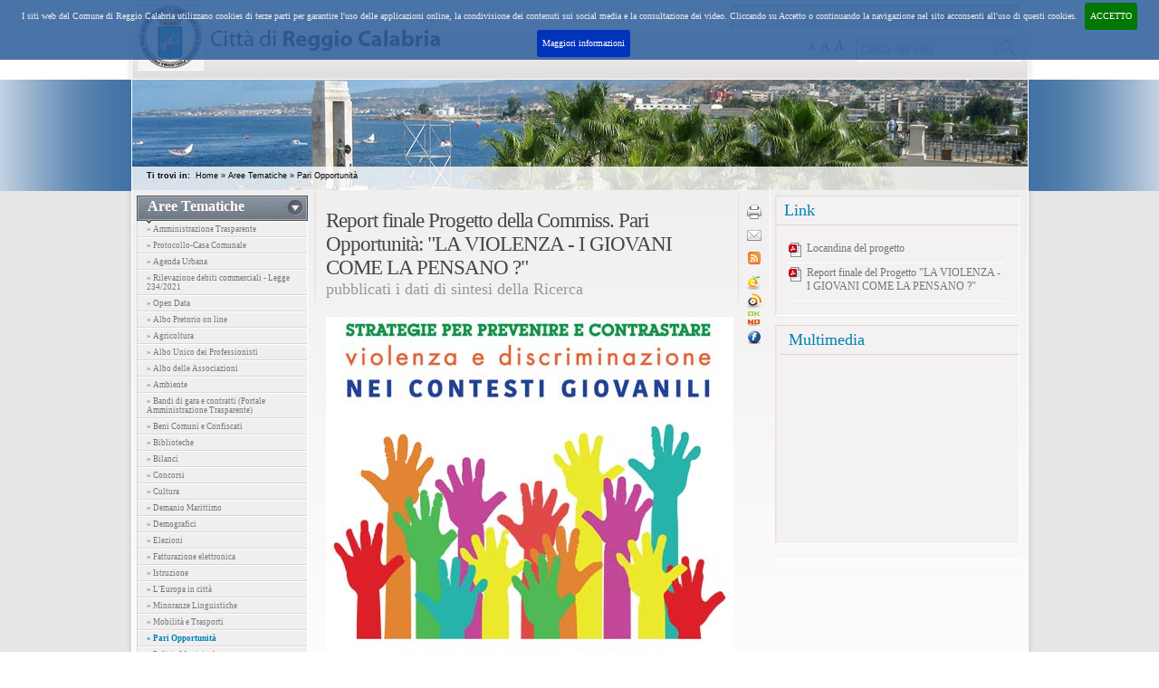

--- FILE ---
content_type: text/html;charset=ISO-8859-1
request_url: https://webold.comune.reggio-calabria.it/on-line/Home/AreeTematiche/PariOpportunita/articolo110817.html
body_size: 10132
content:









































<!DOCTYPE html PUBLIC "-//W3C//DTD XHTML 1.0 Strict//EN" "http://www.w3.org/TR/xhtml1/DTD/xhtml1-strict.dtd">
<html lang="it" xml:lang="it">
<head>
<title>Report finale Progetto della Commiss. Pari Opportunità: "LA VIOLENZA - I GIOVANI COME LA PENSANO ?" -
					Pari Opportunità
					| Città di Reggio Calabria</title>
<meta content="Città di Reggio Calabria - sito ufficiale - Rete Civica, reggio calabria, italian cities, rete civica, comune, italy, calabria, calabresi, reggini" name="description" />
<meta content="INDEX,FOLLOW" name="ROBOTS" />
<meta content="reggio calabria, città, italian cities, sindaco, rete civica, comune, italy, calabria, webcam, news, notizie, reggini, calabresi, wireless, meteo, turismo, eventi in Città, Virtual Tour, Galleria di foto, Cartoline digitali, Teatro Francesco Cilea, Villa Genoese Zerbi, servizi on-line, servizi al cittadino, web tv, rassegna stampa, informazioni in tempo reale, commenta e vota, attori locali, istituzioni, uffici comunali, settori comunale, sms, spot promo, giunta comunale, consiglio comunale, web 2.0, internet, innovazione tecnologica" name="keywords" />
<meta content="Città di Reggio Calabria" name="Author" />
<link href="/contents-multi/instance1/javascript/jquery.cookiebar.css" type="text/css" rel="stylesheet" />
<script type="text/javascript" src="/contents-multi/instance1/javascript/jquery-1.10.1.min.js">..</script>
<script type="text/javascript" src="/contents-multi/instance1/javascript/jquery.cookiebar.js">..</script>
<script type="text/javascript">
					$(document).ready(function(){
					$.cookieBar({
					message: "I siti web del Comune di Reggio Calabria utilizzano cookies di terze parti per garantire l'uso delle applicazioni online, la condivisione dei contenuti sui social media e la consultazione dei video. Cliccando su Accetto o continuando la navigazione nel sito acconsenti all'uso di questi cookies.",
					acceptButton: true,
					acceptText: 'ACCETTO',
					declineButton: false,
					declineText: 'Rifiuto',
					policyButton: true,
					policyText: " Maggiori informazioni ",
					policyURL: "/cookies-policy",
					zindex: '',
					fixed: true
								});
					});
				</script>
<script type="text/javascript" src="/contents-multi/instance1/javascript/jquery-pngfix.js">...</script>
<script type="text/javascript" src="/contents-multi/instance1/javascript/utility.js">...</script>
<script type="text/javascript" src="/contents-multi/instance1/javascript/switch.js">..</script>
<script type="text/javascript">
					img_dir = '/contents-multi/instance1/images';
					js_dir = '/contents-multi/instance1/javascript';
					$(function(){
						$(document).pngFix({ blankgif: img_dir+'/pixel.gif' });
					});
				</script>
<script type="text/javascript">
							var OA_zones = {
								  'zone1' : 1,
								  'zone2' : 2,
								  'zone11' : 11,
								  'zone12' : 12,
								  'zone13' : 13,
								  'zone14' : 14,
								  'zone15' : 15,
								  'zone16' : 16,
								  'zone17' : 17,
  								  'zone29' : 29,
								  'zone30' : 30,
  								  'zone31' : 31,
  								  'zone32' : 32
								};
						</script>
<script src="http://www.reggiocal.it/openx/www/delivery/spcjs.php?id=1&amp;block=1" type="text/javascript">...</script>
<link type="text/css" rel="stylesheet" media="screen" href="/contents-multi/instance1/css100001/1stile.css" title="standard" />
<link type="text/css" rel="alternate stylesheet" media="screen" href="/contents-multi/instance1/css100001/grandi.css" title="grandi" />
<link type="text/css" rel="alternate stylesheet" media="screen" href="/contents-multi/instance1/css100001/enormi.css" title="enormi" />
<link media="print" href="/contents-multi/instance1/css100001/print.css" type="text/css" rel="stylesheet" />
</head>
<body>
<div class="hide">
<span class="hide">» </span>
<a onclick="setActiveStyleSheet('standard'); return false;" onkeypress="setActiveStyleSheet('standard'); return false;" href="#" title="visualizzazione predefinita">Visualizzazione predefinita</a>
<br />
</div>
<div class="esterno shadow-white">
<div class="content">
<div id="header">
<h1 id="headersx">
<a href="/on-line/Home.html">
<img alt="Città di Reggio Calabria" src="/contents-multi/instance1/images/logo.png" />
</a>
</h1>
<div id="headerdx">
<div id="headertop">
<div class="back-input p-t-zero">
<table>
<tr>
<td id="google" />
<td class="data">
<span>sabato</span>
<span>24</span>
<span>gennaio</span>
<span>2026</span>
<span id="orario"> </span>
</td>
<td id="meteo">
												 
											</td>
</tr>
</table>
<div class="clear"> </div>
</div>
</div>
<div id="headerbottom">
<table>
<tr>
<td class="accessibilita">
<span class="hide">» </span>
<a class="normal" title="Caratteri normali" href="#" onkeypress="setActiveStyleSheet('standard'); return false;" onclick="setActiveStyleSheet('standard'); return false;">A</a> 
											<span class="hide">» </span>
<a class="big" title="Caratteri grandi" href="#" onkeypress="setActiveStyleSheet('grandi'); return false;" onclick="setActiveStyleSheet('grandi'); return false;">A</a> 
											<span class="hide">» </span>
<a class="extra" title="Caratteri più grandi" href="#" onkeypress="setActiveStyleSheet('enormi'); return false;" onclick="setActiveStyleSheet('enormi'); return false;">A</a>
											 
										</td>
<td>
<div class="back-input">
<form id="search-form" action="/on-line/search.jsp">
<fieldset>
<label for="query" class="hide">Cerca nel sito</label>
<input value="10" name="hitsPerPage" type="hidden" />
<input value="1" name="instance" type="hidden" />
<input value="100001" name="channel" type="hidden" />
<input value="101103" name="node" type="hidden" />
<input value="" name="type" type="hidden" />
<input onfocus="this.value='';" size="15" class="search-text" value="Cerca nel sito" id="query" name="query" type="text" />
<input class="search-button" alt="Cerca" src="/contents-multi/instance1/images/search-button.gif" type="image" />
</fieldset>
</form>
</div>
</td>
</tr>
</table>
<div class="clear"> </div>
</div>
</div>
<div class="clear"> </div>
</div>
</div>
</div>
<div class="articleheader-container" style="background-image: url(/contents-multi/instance1/images/header/sfondo7.png);">
<div class="esterno">
<div class="content">
<div style="background-image: url(/contents-multi/instance1/images/header/img7.jpg);" id="articleheader-int">
<div class="banner-header-int">
<script type="text/javascript">
														OA_show('zone13');
													</script>
<noscript>
<div>
<a href="http://www.reggiocal.it/openx/www/delivery/ck.php?n=a8a7613b&amp;cb=INSERT_RANDOM_NUMBER_HERE">
<img alt="" src="http://www.reggiocal.it/openx/www/delivery/avw.php?zoneid=13&amp;cb=INSERT_RANDOM_NUMBER_HERE&amp;n=a8a7613b" />
</a>
</div>
</noscript>
</div>
<div class="banner-header-int">
<script type="text/javascript">
														OA_show('zone12');
													</script>
<noscript>
<div>
<a href="http://www.reggiocal.it/openx/www/delivery/ck.php?n=a8a7613b&amp;cb=INSERT_RANDOM_NUMBER_HERE">
<img alt="" src="http://www.reggiocal.it/openx/www/delivery/avw.php?zoneid=12&amp;cb=INSERT_RANDOM_NUMBER_HERE&amp;n=a8a7613b" />
</a>
</div>
</noscript>
</div>
<div class="banner-header-int">
<script type="text/javascript">
														OA_show('zone11');
													</script>
<noscript>
<div>
<a href="http://www.reggiocal.it/openx/www/delivery/ck.php?n=a8a7613b&amp;cb=INSERT_RANDOM_NUMBER_HERE">
<img alt="" src="http://www.reggiocal.it/openx/www/delivery/avw.php?zoneid=11&amp;cb=INSERT_RANDOM_NUMBER_HERE&amp;n=a8a7613b" />
</a>
</div>
</noscript>
</div>
<div class="clear"> </div>
<div id="navbar">
											Ti trovi in: 
											<span class="hide">/ </span>
<a title="Collegamento alla pagina Home" href="/on-line/Home.html">Home</a>
<span class="textseparatornavbar"> » </span>
<span class="hide">/ </span>
<a title="Collegamento alla pagina Aree Tematiche" href="/on-line/Home/AreeTematiche.html">Aree Tematiche</a>
<span class="textseparatornavbar"> » </span>
<span class="hide">/ </span>
<a title="Collegamento alla pagina Pari Opportunità" href="/on-line/Home/AreeTematiche/PariOpportunita.html">Pari Opportunità</a>
</div>
</div>
</div>
</div>
</div>
<div id="content-container">
<div class="esterno shadow-grey">
<div class="content p-l-cinque p-r-cinque">
<div id="colsx">
<div id="menu100704" class="menublock open">
<div id="titlemenu100704" class="titlemenu">
<div class="titlemenu-title">Aree Tematiche</div>
<a id="arrow100704" class="arrowgrey opened" href="javascript:void(0);"> </a>
<div class="clear"> </div>
</div>
<div class="apri">
			...apri
		</div>
<ul class="menu">
<li>
<a href="/on-line/Home/AreeTematiche/AmministrazioneTrasparente.html" title="Collegamento alla pagina: Amministrazione Trasparente">
						» Amministrazione Trasparente</a>
</li>
<li>
<a href="/on-line/Home/AreeTematiche/Protocollo-CasaComunale.html" title="Collegamento alla pagina: Protocollo-Casa Comunale">
						» Protocollo-Casa Comunale</a>
</li>
<li>
<a href="/on-line/Home/AreeTematiche/AgendaUrbana.html" title="Collegamento alla pagina: Agenda Urbana">
						» Agenda Urbana</a>
</li>
<li>
<a href="/on-line/Home/AreeTematiche/Rilevazionedebiticommerciali-Legge2342021.html" title="Collegamento alla pagina: Rilevazione debiti commerciali - Legge 234/2021">
						» Rilevazione debiti commerciali - Legge 234/2021</a>
</li>
<li>
<a href="http://dati.reggiocal.it" title="Collegamento alla pagina: Open Data">
						» Open Data</a>
</li>
<li>
<a href="http://albopretorio.reggiocal.it" title="Collegamento alla pagina: Albo Pretorio on line">
						» Albo Pretorio on line</a>
</li>
<li>
<a href="/on-line/Home/AreeTematiche/Agricoltura.html" title="Collegamento alla pagina: Agricoltura">
						» Agricoltura</a>
</li>
<li>
<a href="http://www.reggiocal.it/on-line/Home/articolo109246.html" title="Collegamento alla pagina: Albo Unico dei Professionisti">
						» Albo Unico dei Professionisti</a>
</li>
<li>
<a href="/on-line/Home/AreeTematiche/AlbodelleAssociazioni.html" title="Collegamento alla pagina: Albo delle Associazioni">
						» Albo delle Associazioni</a>
</li>
<li>
<a href="/on-line/Home/AreeTematiche/Ambiente.html" title="Collegamento alla pagina: Ambiente" accesskey="A">
						» Ambiente</a>
</li>
<li>
<a href="https://trasparenza.reggiocal.it/trasparenza/#/amministrazione-trasparente/13_81_tabella$1821_avvisi-bandi-ed-inviti-assegnazioni-progetti-%28cliccare-sul-testo-o-sull-icona%29" title="Collegamento alla pagina: Bandi di gara e contratti (Portale Amministrazione Trasparente)">
						» Bandi di gara e contratti (Portale Amministrazione Trasparente)</a>
</li>
<li>
<a href="http://bcc.reggiocal.it/Index.aspx" title="Collegamento alla pagina: Beni Comuni e Confiscati">
						» Beni Comuni e Confiscati</a>
</li>
<li>
<a href="/on-line/Home/AreeTematiche/Biblioteche.html" title="Collegamento alla pagina: Biblioteche">
						» Biblioteche</a>
</li>
<li>
<a href="/on-line/Home/AreeTematiche/Bilanci.html" title="Collegamento alla pagina: Bilanci">
						» Bilanci</a>
</li>
<li>
<a href="/on-line/Home/AreeTematiche/Concorsi.html" title="Collegamento alla pagina: Concorsi">
						» Concorsi</a>
</li>
<li>
<a href="/on-line/Home/AreeTematiche/Cultura.html" title="Collegamento alla pagina: Cultura">
						» Cultura</a>
</li>
<li>
<a href="/on-line/Home/AreeTematiche/DemanioMarittimo.html" title="Collegamento alla pagina: Demanio Marittimo">
						» Demanio Marittimo</a>
</li>
<li>
<a href="/on-line/Home/AreeTematiche/Demografici.html" title="Collegamento alla pagina: Demografici">
						» Demografici</a>
</li>
<li>
<a href="/on-line/Home/AreeTematiche/Elezioni.html" title="Collegamento alla pagina: Elezioni">
						» Elezioni</a>
</li>
<li>
<a href="http://webold.comune.reggio-calabria.it/on-line/Home/AreeTematiche/SviluppoEconomico/articolo108245.html" title="Collegamento alla pagina: Fatturazione elettronica">
						» Fatturazione elettronica</a>
</li>
<li>
<a href="/on-line/Home/AreeTematiche/Istruzione.html" title="Collegamento alla pagina: Istruzione" accesskey="I">
						» Istruzione</a>
</li>
<li>
<a href="/on-line/Home/AreeTematiche/LEuropaincitta.html" title="Collegamento alla pagina: L'Europa in città">
						» L'Europa in città</a>
</li>
<li>
<a href="/on-line/Home/AreeTematiche/MinoranzeLinguistiche.html" title="Collegamento alla pagina: Minoranze Linguistiche">
						» Minoranze Linguistiche</a>
</li>
<li>
<a href="/on-line/Home/AreeTematiche/MobilitaeTrasporti.html" title="Collegamento alla pagina: Mobilità e Trasporti" accesskey="M">
						» Mobilità e Trasporti</a>
</li>
<li class="active">
<a href="/on-line/Home/AreeTematiche/PariOpportunita.html" title="Collegamento alla pagina: Pari Opportunità">
						» Pari Opportunità</a>
</li>
<li>
<a href="/on-line/Home/AreeTematiche/PoliziaMunicipale.html" title="Collegamento alla pagina: Polizia Municipale">
						» Polizia Municipale</a>
</li>
<li>
<a href="http://ponmetrorc.reggiocal.it" title="Collegamento alla pagina: Pon Metro Reggio Calabria">
						» Pon Metro Reggio Calabria</a>
</li>
<li>
<a href="/on-line/Home/AreeTematiche/ProtezioneCivile.html" title="Collegamento alla pagina: Protezione Civile">
						» Protezione Civile</a>
</li>
<li>
<a href="http://webold.comune.reggio-calabria.it/on-line/Home/Comefareper.../Perdereunpropriocaro.html" title="Collegamento alla pagina: Servizi Cimiteriali">
						» Servizi Cimiteriali</a>
</li>
<li>
<a href="/on-line/Home/AreeTematiche/ServizioCivile.html" title="Collegamento alla pagina: Servizio Civile">
						» Servizio Civile</a>
</li>
<li>
<a href="/on-line/Home/AreeTematiche/SicurezzaPubblica.html" title="Collegamento alla pagina: Sicurezza Pubblica">
						» Sicurezza Pubblica</a>
</li>
<li>
<a href="/on-line/Home/AreeTematiche/SmartCity.html" title="Collegamento alla pagina: Smart City">
						» Smart City</a>
</li>
<li>
<a href="/on-line/Home/AreeTematiche/Sociale.html" title="Collegamento alla pagina: Sociale">
						» Sociale</a>
</li>
<li>
<a href="/on-line/Home/AreeTematiche/Societamisteepartecipate.html" title="Collegamento alla pagina: Società miste e partecipate">
						» Società miste e partecipate</a>
</li>
<li>
<a href="/on-line/Home/AreeTematiche/SpazioGiovani.html" title="Collegamento alla pagina: Spazio Giovani">
						» Spazio Giovani</a>
</li>
<li>
<a href="/on-line/Home/AreeTematiche/Sport.html" title="Collegamento alla pagina: Sport" accesskey="S">
						» Sport</a>
</li>
<li>
<a href="/on-line/Home/AreeTematiche/Sportellomicrocreditoeautoimpiego.html" title="Collegamento alla pagina: Sportello microcredito e autoimpiego">
						» Sportello microcredito e autoimpiego</a>
</li>
<li>
<a href="/on-line/Home/AreeTematiche/Statistichesullacitta.html" title="Collegamento alla pagina: Statistiche sulla città">
						» Statistiche sulla città</a>
</li>
<li>
<a href="/on-line/Home/AreeTematiche/SUAP-SportelloUnicoAttivitaProduttive.html" title="Collegamento alla pagina: SUAP - Sportello Unico Attività Produttive">
						» SUAP - Sportello Unico Attività Produttive</a>
</li>
<li>
<a href="/on-line/Home/AreeTematiche/SviluppoEconomico.html" title="Collegamento alla pagina: Sviluppo Economico">
						» Sviluppo Economico</a>
</li>
<li>
<a href="/on-line/Home/AreeTematiche/TeatroFrancescoCilea.html" title="Collegamento alla pagina: Teatro Francesco Cilea">
						» Teatro Francesco Cilea</a>
</li>
<li>
<a href="/on-line/Home/AreeTematiche/Territorioeoperepubbliche.html" title="Collegamento alla pagina: Territorio e opere pubbliche">
						» Territorio e opere pubbliche</a>
</li>
<li>
<a href="/on-line/Home/AreeTematiche/Toponomastica.html" title="Collegamento alla pagina: Toponomastica">
						» Toponomastica</a>
</li>
<li>
<a href="/on-line/Home/AreeTematiche/Tributi.html" title="Collegamento alla pagina: Tributi">
						» Tributi</a>
</li>
<li>
<a href="/on-line/Home/AreeTematiche/Turismo.html" title="Collegamento alla pagina: Turismo" accesskey="T">
						» Turismo</a>
</li>
<li>
<a href="/on-line/Home/AreeTematiche/Urbanistica.html" title="Collegamento alla pagina: Urbanistica">
						» Urbanistica</a>
</li>
<li class="menulast">
<a href="/on-line/Home/AreeTematiche/Venditadiimmobilicomunali.html" title="Collegamento alla pagina: Vendita di immobili comunali">
						» Vendita di immobili comunali</a>
</li>
</ul>
</div>
<div class="clear"> </div>
<div id="menu100702" class="menublock closed no-float">
<div id="titlemenu100702" class="titlemenu">
<div class="titlemenu-title">Amministrazione</div>
<a id="arrow100702" class="arrowgrey closed" href="javascript:void(0);"> </a>
<div class="clear"> </div>
</div>
<div class="apri">
			...apri
		</div>
<ul class="menu">
<li>
<a href="/on-line/Home/Amministrazione/Sindaco.html" title="Collegamento alla pagina: Sindaco">
						» Sindaco</a>
</li>
<li>
<a href="/on-line/Home/Amministrazione/ViceSindaco.html" title="Collegamento alla pagina: Vice Sindaco">
						» Vice Sindaco</a>
</li>
<li>
<a href="/on-line/Home/Amministrazione/Giunta.html" title="Collegamento alla pagina: Giunta">
						» Giunta</a>
</li>
<li>
<a href="/on-line/Home/Amministrazione/ConsiglioComunale.html" title="Collegamento alla pagina: Consiglio Comunale">
						» Consiglio Comunale</a>
</li>
<li>
<a href="/on-line/Home/Amministrazione/StatutoeRegolamenti.html" title="Collegamento alla pagina: Statuto e Regolamenti">
						» Statuto e Regolamenti</a>
</li>
<li>
<a href="/on-line/Home/Amministrazione/AmministrazioneTrasparente.html" title="Collegamento alla pagina: Amministrazione Trasparente">
						» Amministrazione Trasparente</a>
</li>
<li>
<a href="/on-line/Home/Amministrazione/SegnalazionidiillecitiWhistleblowing.html" title="Collegamento alla pagina: Segnalazioni di illeciti (Whistleblowing)">
						» Segnalazioni di illeciti (Whistleblowing)</a>
</li>
<li>
<a href="/on-line/Home/Amministrazione/Circoscrizioni.html" title="Collegamento alla pagina: Circoscrizioni">
						» Circoscrizioni</a>
</li>
<li>
<a href="/on-line/Home/Amministrazione/CollegioRevisorideiConti.html" title="Collegamento alla pagina: Collegio Revisori dei Conti">
						» Collegio Revisori dei Conti</a>
</li>
<li class="menulast">
<a href="/on-line/Home/Amministrazione/GarantidelComunediReggioCalabria.html" title="Collegamento alla pagina: Garanti del Comune di Reggio Calabria">
						» Garanti del Comune di Reggio Calabria</a>
</li>
</ul>
</div>
<div class="clear"> </div>
<div id="menu100929" class="menublock closed no-float">
<div id="titlemenu100929" class="titlemenu">
<div class="titlemenu-title">Struttura Uffici</div>
<a id="arrow100929" class="arrowgrey closed" href="javascript:void(0);"> </a>
<div class="clear"> </div>
</div>
<div class="apri">
			...apri
		</div>
<ul class="menu">
<li>
<a href="http://www.reggiocal.it/on-line/Home/AreeTematiche/AmministrazioneTrasparente/Personale/Incarichiamministratividivertice/articolo102039.html" title="Collegamento alla pagina: Segreteria Generale">
						» Segreteria Generale</a>
</li>
<li>
<a href="/on-line/Home/StrutturaUffici/DirezioneGenerale.html" title="Collegamento alla pagina: Direzione Generale">
						» Direzione Generale</a>
</li>
<li>
<a href="/on-line/Home/StrutturaUffici/UfficieServizi.html" title="Collegamento alla pagina: Uffici e Servizi" accesskey="S">
						» Uffici e Servizi</a>
</li>
<li>
<a href="/on-line/Home/StrutturaUffici/UfficioRelazioniconilPubblico.html" title="Collegamento alla pagina: Ufficio Relazioni con il Pubblico" accesskey="U">
						» Ufficio Relazioni con il Pubblico</a>
</li>
<li>
<a href="/on-line/Home/StrutturaUffici/UfficioStampa.html" title="Collegamento alla pagina: Ufficio Stampa">
						» Ufficio Stampa</a>
</li>
<li class="menulast">
<a href="/on-line/Home/StrutturaUffici/E-mailCertificata.html" title="Collegamento alla pagina: E-mail Certificata">
						» E-mail Certificata</a>
</li>
</ul>
</div>
<div class="clear"> </div>
<div id="menu100703" class="menublock closed no-float">
<div id="titlemenu100703" class="titlemenu">
<div class="titlemenu-title">Enti ed Istituzioni</div>
<a id="arrow100703" class="arrowgrey closed" href="javascript:void(0);"> </a>
<div class="clear"> </div>
</div>
<div class="apri">
			...apri
		</div>
<ul class="menu">
<li>
<a href="http://www.regione.calabria.it" title="Collegamento alla pagina: Regione Calabria">
						» Regione Calabria</a>
</li>
<li>
<a href="http://www.consiglioregionale.calabria.it" title="Collegamento alla pagina: Consiglio Regionale">
						» Consiglio Regionale</a>
</li>
<li>
<a href="http://www.cittametropolitana.rc.it/" title="Collegamento alla pagina: Città Metropolitana di Reggio Calabria">
						» Città Metropolitana di Reggio Calabria</a>
</li>
<li>
<a href="http://www.prefettura.it/reggiocalabria" title="Collegamento alla pagina: Prefettura" accesskey="P">
						» Prefettura</a>
</li>
<li>
<a href="http://www.procura.reggiocalabria.giustizia.it/" title="Collegamento alla pagina: Procura">
						» Procura</a>
</li>
<li>
<a href="http://www.tribunale.reggiocalabria.giustizia.it/" title="Collegamento alla pagina: Tribunale di Reggio Calabria">
						» Tribunale di Reggio Calabria</a>
</li>
<li>
<a href="http://www.asp.rc.it" title="Collegamento alla pagina: Azienda Sanitaria RC">
						» Azienda Sanitaria RC</a>
</li>
<li>
<a href="http://www.ospedalerc.it/" title="Collegamento alla pagina: Grande Ospedale BMM">
						» Grande Ospedale BMM</a>
</li>
<li>
<a href="http://www.unirc.it" title="Collegamento alla pagina: Università Mediterranea di RC">
						» Università Mediterranea di RC</a>
</li>
<li>
<a href="http://www.unistrada.it" title="Collegamento alla pagina: Università per Stranieri &quot;Dante Alighieri&quot;">
						» Università per Stranieri "Dante Alighieri"</a>
</li>
<li>
<a href="http://www.calabrialavoro.eu" title="Collegamento alla pagina: Azienda Calabria Lavoro">
						» Azienda Calabria Lavoro</a>
</li>
<li>
<a href="http://www.museoarcheologicoreggiocalabria.it" title="Collegamento alla pagina: Museo Nazionale Archeologico di Reggio Calabria">
						» Museo Nazionale Archeologico di Reggio Calabria</a>
</li>
<li>
<a href="/on-line/Home/EntiedIstituzioni/SoprintendenzaArchivistadellaCalabria.html" title="Collegamento alla pagina: Soprintendenza Archivista della Calabria">
						» Soprintendenza Archivista della Calabria</a>
</li>
<li class="menulast">
<a href="http://www.parcoaspromonte.gov.it/ente-parco/" title="Collegamento alla pagina: Ente Parco Nazionale d'Aspromonte">
						» Ente Parco Nazionale d'Aspromonte</a>
</li>
</ul>
</div>
<div class="clear"> </div>
<div id="menu100007" class="menublock closed no-float">
<div id="titlemenu100007" class="titlemenu">
<div class="titlemenu-title">Link Utili</div>
<a id="arrow100007" class="arrowgrey closed" href="javascript:void(0);"> </a>
<div class="clear"> </div>
</div>
<div class="apri">
			...apri
		</div>
<ul class="menu">
<li>
<a href="/on-line/Home/LinkUtili/AttoriLocali.html" title="Collegamento alla pagina: Attori Locali" accesskey="A">
						» Attori Locali</a>
</li>
<li>
<a href="http://www.atam.rc.it/cgi/atam.pl?_cgifunction=ricercapercorso_numero09" title="Collegamento alla pagina: Orari Bus ATAM">
						» Orari Bus ATAM</a>
</li>
<li>
<a href="https://www.ordinefarmacisti.rc.it/turni_farmacie/turni_farm.htm" title="Collegamento alla pagina: Farmacie">
						» Farmacie</a>
</li>
<li>
<a href="http://turismo.reggiocal.it/GenericContent.aspx?id=128&amp;idToShow=537#cttfocus" title="Collegamento alla pagina: Guardia Medica">
						» Guardia Medica</a>
</li>
<li>
<a href="http://turismo.reggiocal.it/GenericContent.aspx?id=25#cttfocus" title="Collegamento alla pagina: Numeri utili">
						» Numeri utili</a>
</li>
<li>
<a href="http://reggiocalabriaairport.it" title="Collegamento alla pagina: Orario voli in tempo reale">
						» Orario voli in tempo reale</a>
</li>
<li>
<a href="http://www.bluferries.it/" title="Collegamento alla pagina: Trasporti sullo Stretto - Orari Traghetti e Aliscafi">
						» Trasporti sullo Stretto - Orari Traghetti e Aliscafi</a>
</li>
<li>
<a href="http://www.guardiacostiera.gov.it" title="Collegamento alla pagina: Guardia Costiera">
						» Guardia Costiera</a>
</li>
<li>
<a href="http://www.protezionecivilecalabria.it" title="Collegamento alla pagina: Protezione Civile - Regione Calabria">
						» Protezione Civile - Regione Calabria</a>
</li>
<li>
<a href="http://www.cfd.calabria.it" title="Collegamento alla pagina: Arpacal - Centro Funzionale Multirischi">
						» Arpacal - Centro Funzionale Multirischi</a>
</li>
<li>
<a href="/on-line/Home/LinkUtili/GlossarioterminidelServizioIdricoIntegrato.html" title="Collegamento alla pagina: Glossario termini del Servizio Idrico Integrato">
						» Glossario termini del Servizio Idrico Integrato</a>
</li>
<li class="menulast">
<a href="https://calabria.agenziaentrate.it/" title="Collegamento alla pagina: Agenzia delle Entrate - Uffici Calabria">
						» Agenzia delle Entrate - Uffici Calabria</a>
</li>
</ul>
</div>
<div class="clear"> </div>
<div id="menu100005" class="menublock closed no-float">
<div id="titlemenu100005" class="titlemenu">
<div class="titlemenu-title">Come fare per...</div>
<a id="arrow100005" class="arrowgrey closed" href="javascript:void(0);"> </a>
<div class="clear"> </div>
</div>
<div class="apri">
			...apri
		</div>
<ul class="menu">
<li>
<a href="http://segnaliamo.reggiocal.it" title="Collegamento alla pagina: Segnalazioni dei cittadini">
						» Segnalazioni dei cittadini</a>
</li>
<li>
<a href="http://servizidemografici.reggiocal.it/Contenuto.aspx?id_sezione=&amp;id_contenuto=33&amp;id_tipologia=1&amp;titolo=Link%20veloci" title="Collegamento alla pagina: Trasferirsi nel Comune di Reggio Calabria">
						» Trasferirsi nel Comune di Reggio Calabria</a>
</li>
<li>
<a href="http://servizidemografici.reggiocal.it/Contenuto.aspx?id_sezione=&amp;id_contenuto=47&amp;id_tipologia=1&amp;titolo=Link%20veloci" title="Collegamento alla pagina: Cambiare abitazione nell'ambito del territorio comunale">
						» Cambiare abitazione nell'ambito del territorio comunale</a>
</li>
<li>
<a href="http://servizidemografici.reggiocal.it/Contenuto.aspx?id_sezione=&amp;id_contenuto=36&amp;id_tipologia=1&amp;titolo=Link%20veloci" title="Collegamento alla pagina: Sposarsi">
						» Sposarsi</a>
</li>
<li>
<a href="http://www.reggiocal.it/on-line/Home/AreeTematiche/Urbanistica.html" title="Collegamento alla pagina: Costruire o ristrutturare casa">
						» Costruire o ristrutturare casa</a>
</li>
<li>
<a href="http://servizidemografici.reggiocal.it/Contenuto.aspx?id_sezione=&amp;id_contenuto=61&amp;id_tipologia=1&amp;titolo=Link%20veloci" title="Collegamento alla pagina: Dichiarare la nascita di un figlio">
						» Dichiarare la nascita di un figlio</a>
</li>
<li>
<a href="http://servizidemografici.reggiocal.it/Contenuti.aspx?id_sezione=75" title="Collegamento alla pagina: Richiedere la carta d'identità">
						» Richiedere la carta d'identità</a>
</li>
<li>
<a href="http://servizidemografici.reggiocal.it/Contenuto.aspx?id_sezione=96&amp;id_contenuto=31&amp;id_tipologia=1" title="Collegamento alla pagina: Iscrizione e cancellazione cittadini italiani residenti all´estero">
						» Iscrizione e cancellazione cittadini italiani residenti all´estero</a>
</li>
<li>
<a href="http://servizidemografici.reggiocal.it/Contenuto.aspx?id_sezione=102&amp;id_contenuto=52&amp;id_tipologia=1" title="Collegamento alla pagina: Ottenere servizi demografici a domicilio">
						» Ottenere servizi demografici a domicilio</a>
</li>
<li>
<a href="http://www.reggiocal.it/on-line/Home/AreeTematiche/Sport.html" title="Collegamento alla pagina: Fare Sport">
						» Fare Sport</a>
</li>
<li>
<a href="http://www.reggiocal.it/on-line/Home/AreeTematiche/Tributi.html" title="Collegamento alla pagina: Pagare le tasse">
						» Pagare le tasse</a>
</li>
<li>
<a href="http://www.reggiocal.it/on-line/Home/AreeTematiche/Istruzione.html" title="Collegamento alla pagina: Studiare nel Comune">
						» Studiare nel Comune</a>
</li>
<li class="menulast">
<a href="http://www.reggiocal.it/on-line/Home/AreeTematiche/Ambiente.html" title="Collegamento alla pagina: Vivere l'ambiente">
						» Vivere l'ambiente</a>
</li>
</ul>
</div>
<div class="clear"> </div>
<div id="titlemenutagcloud" class="titlemenu no-margin">
<div class="titlemenu-title">Tag clouds</div>
<div class="clear"> </div>
</div>
<div id="menutagcloud">
<div id="loading">
<img alt="Caricamento Tagcloud" src="/contents-multi/instance1/images/loading.gif" />
</div>
</div>
<div id="bannersx">
<script type="text/javascript">
										OA_show('zone1');
									</script>
<noscript>
<div>
<a href="http://www.reggiocal.it/openx/www/delivery/ck.php?n=a8a7613b&amp;cb=INSERT_RANDOM_NUMBER_HERE">
<img alt="" src="http://www.reggiocal.it/openx/www/delivery/avw.php?zoneid=1&amp;cb=INSERT_RANDOM_NUMBER_HERE&amp;n=a8a7613b" />
</a>
</div>
</noscript>
<script type="text/javascript">
										OA_show('zone2');
									</script>
<noscript>
<div>
<a href="http://www.reggiocal.it/openx/www/delivery/ck.php?n=a8a7613b&amp;cb=INSERT_RANDOM_NUMBER_HERE">
<img alt="" src="http://www.reggiocal.it/openx/www/delivery/avw.php?zoneid=2&amp;cb=INSERT_RANDOM_NUMBER_HERE&amp;n=a8a7613b" />
</a>
</div>
</noscript>
<script type="text/javascript">
										OA_show('zone14');
									</script>
<noscript>
<div>
<a href="http://www.reggiocal.it/openx/www/delivery/ck.php?n=a8a7613b&amp;cb=INSERT_RANDOM_NUMBER_HERE">
<img alt="" src="http://www.reggiocal.it/openx/www/delivery/avw.php?zoneid=14&amp;cb=INSERT_RANDOM_NUMBER_HERE&amp;n=a8a7613b" />
</a>
</div>
</noscript>
<script type="text/javascript">
										OA_show('zone15');
									</script>
<noscript>
<div>
<a href="http://www.reggiocal.it/openx/www/delivery/ck.php?n=a8a7613b&amp;cb=INSERT_RANDOM_NUMBER_HERE">
<img alt="" src="http://www.reggiocal.it/openx/www/delivery/avw.php?zoneid=15&amp;cb=INSERT_RANDOM_NUMBER_HERE&amp;n=a8a7613b" />
</a>
</div>
</noscript>
<script type="text/javascript">
										OA_show('zone16');
									</script>
<noscript>
<div>
<a href="http://www.reggiocal.it/openx/www/delivery/ck.php?n=a8a7613b&amp;cb=INSERT_RANDOM_NUMBER_HERE">
<img alt="" src="http://www.reggiocal.it/openx/www/delivery/avw.php?zoneid=16&amp;cb=INSERT_RANDOM_NUMBER_HERE&amp;n=a8a7613b" />
</a>
</div>
</noscript>
<script type="text/javascript">
										OA_show('zone17');
									</script>
<noscript>
<div>
<a href="http://www.reggiocal.it/openx/www/delivery/ck.php?n=a8a7613b&amp;cb=INSERT_RANDOM_NUMBER_HERE">
<img alt="" src="http://www.reggiocal.it/openx/www/delivery/avw.php?zoneid=17&amp;cb=INSERT_RANDOM_NUMBER_HERE&amp;n=a8a7613b" />
</a>
</div>
</noscript>
<script type="text/javascript">
										OA_show('zone29');
									</script>
<noscript>
<div>
<a href="http://www.reggiocal.it/openx/www/delivery/ck.php?n=a8a7613b&amp;cb=INSERT_RANDOM_NUMBER_HERE">
<img alt="" src="http://www.reggiocal.it/openx/www/delivery/avw.php?zoneid=29&amp;cb=INSERT_RANDOM_NUMBER_HERE&amp;n=a8a7613b" />
</a>
</div>
</noscript>
<script type="text/javascript">
										OA_show('zone30');
									</script>
<noscript>
<div>
<a href="http://www.reggiocal.it/openx/www/delivery/ck.php?n=a8a7613b&amp;cb=INSERT_RANDOM_NUMBER_HERE">
<img alt="" src="http://www.reggiocal.it/openx/www/delivery/avw.php?zoneid=30&amp;cb=INSERT_RANDOM_NUMBER_HERE&amp;n=a8a7613b" />
</a>
</div>
</noscript>
</div>
</div>
<div id="colcx">

				<div id="colcontentsx"><h2 class="generictitle">Report finale Progetto della Commiss. Pari Opportunità: "LA VIOLENZA - I GIOVANI COME LA PENSANO ?"</h2><h3 class="articlesubjectarticle">pubblicati i dati di sintesi della Ricerca</h3><div class="clear"> </div><img src="/contents-multi/instance1/files/photo/103360_100015_Giovani_Violenza.jpg" alt="Progetto &quot;LA VIOLENZA - I GIOVANI COME LA PENSANO ?&quot;" class="articleimagearticle"/><div class="articlebodyarticle">
<p>Uno scenario sempre più preoccupante e diffuso, ha avvalorato la necessità di sostenere <strong>uno studio di ricerca che indaghi e approfondisca il fenomeno della violenza sulla realtà giovanile.</strong>
<br/>
<br/>
<strong>L&#8217;indagine è stata condotta nella città di Reggio Calabria, all&#8217;interno di 9 scuole secondarie di secondo grado. </strong>Sono stati coinvolti: il personale dell&#8217;Ufficio Scolastico Regionale, i Dirigenti e i docenti delle scuole.<br/>
<br/>La studio ha delineato il quadro generale sulla percezione della violenza nei giovani, per una<strong> prevenzione efficace</strong> nell&#8217;ambiente familiare, scolastico e sociale.<br/>
<br/>Video sul Progetto della Commissione Pari Opportunità del Comune di Reggio Calabria : <strong>"LA VIOLENZA - I GIOVANI COME LA PENSANO ?"</strong>
<br/>
<a href="https://www.youtube.com/watch?v=wJ7009Ph0HU" target="_blank">
<span style="text-decoration: underline;">
<strong>https://www.youtube.com/watch?v=wJ7009Ph0HU</strong>
</span>
</a>
</p>
<p>Dalla sezione <strong>LINK </strong>a destra di questa pagina è possibile scaricare: Locandina del progetto e i dati di sintesi della Ricerca. </p>
<p>(pubbl. il 10.06.2020)</p>
</div><div class="articletagtitle">Tags</div><div class="articletags"><a href="/on-line/articleCategory.jsp?idArticleLevel=100442&amp;from=1&amp;size=25&amp;idXsl=1&amp;instance=1&amp;channel=100001&amp;node=101103">Home</a>, <a href="/on-line/articleCategory.jsp?idArticleLevel=100678&amp;from=1&amp;size=25&amp;idXsl=1&amp;instance=1&amp;channel=100001&amp;node=101103">Sociale</a>, <a href="/on-line/articleCategory.jsp?idArticleLevel=100979&amp;from=1&amp;size=25&amp;idXsl=1&amp;instance=1&amp;channel=100001&amp;node=101103">Pari Opportunità</a></div><div style="width:100%;" id="div-2201247260142593841">..</div><div id="titlemenuvoto" class="titlemenu m-t-venti"><div class="titlemenu-title p-l-cinque no-float">Aiutaci a migliorare<a href="#" id="vota" name="vota"> </a></div></div><div style="display:block" id="emoticons_Votazione"><div class="blockcontent m-b-venti"><div class="commentbar">la votazione è anonima e non richiede registrazione</div><div style="display:none" id="campi_nascosti_emoticons"><input value="" type="text" id="emoticons_edtFromUrl"/><input value="" type="text" id="emoticons_edtIconsSelect"/></div><table><tr><td><label for="emoticons_edtEmail">E-mail</label><input value="" type="text" id="emoticons_edtEmail"/></td><td align="center"><label for="">Il tuo giudizio sul contenuto</label><a href="javascript:void(0);"><img style="border: 0px" alt="positivo" onclick="felice_click()" src="/contents-multi/instance1/images/faccina_felice.gif"/></a><a href="javascript:void(0);"><img style="border: 0px" alt="neutro" onclick="neutro_click()" src="/contents-multi/instance1/images/faccina_neutra.gif"/></a><a href="javascript:void(0);"><img style="border: 0px" alt="negativo" onclick="triste_click()" src="/contents-multi/instance1/images/faccina_triste.gif"/></a></td></tr></table><div style="display:none" id="emoticons_Opzioni"><select id="emoticons_cbTriste"><option value="-1">-- SELEZIONA UNA OPZIONE --</option><option value="1">Ho perso troppo tempo per trovare l'informazione</option><option value="2">L'informazione ricevuta non è sufficiente</option><option value="3">Il contenuto è poco chiaro</option></select><br/><br/><input class="genericsubmit" onclick="verify();" value="Invia" type="button" id="emoticons_btnOk"/></div></div></div><div style="display:none" id="emoticons_Loading"><img alt="load" src="/contents-multi/instance1/images/ajax-loader.gif"/></div><div style="display:none" id="emoticons_Result"> </div></div><div id="colcontentcx"><div class="icon-generic"><a rel="nofollow" onclick="window.print(); return false;" title="Stampa" href="#"><img src="/contents-multi/instance1/images/icon-print.gif"/></a></div><div class="icon-generic"><a rel="nofollow" title="Invia ad un amico" href="?friend=1"><img src="/contents-multi/instance1/images/icon-mail.gif"/></a></div><div class="icon-generic"><a rel="nofollow" title="Feed rss" href="/on-line/Home/FeedRss.html"><img src="/contents-multi/instance1/images/icon-rss.gif"/></a></div><div class="icon-segnalo"><a rel="nofollow" onclick="window.open('http://segnalo.alice.it/post.html.php?url='+encodeURIComponent('http://webold.comune.reggio-calabria.it/on-line/Home/AreeTematiche/PariOpportunita/articolo110817.html')+'&amp;title='+encodeURIComponent(document.title));return false;" href="http://segnalo.alice.it"><img src="/contents-multi/instance1/images/icon-segnalo.gif"/></a></div><div class="icon-wikio"><a rel="nofollow" title="Aggiungi Segnalo" onclick="window.open('http://www.wikio.it/publish?u='+encodeURIComponent('http://webold.comune.reggio-calabria.it/on-line/Home/AreeTematiche/PariOpportunita/articolo110817.html')+'&amp;t='+encodeURIComponent(document.title));return false;" href="http://www.wikio.it"><img src="/contents-multi/instance1/images/icon-wikio.gif"/></a></div><div class="icon-oknotizie"><a title="Report finale Progetto della Commiss. Pari Opportunità: &quot;LA VIOLENZA - I GIOVANI COME LA PENSANO ?&quot;" rel="nofollow" onclick="window.open('http://oknotizie.alice.it/post.html.php?url='+encodeURIComponent('http://webold.comune.reggio-calabria.it/on-line/Home/AreeTematiche/PariOpportunita/articolo110817.html')+'&amp;title='+encodeURIComponent(document.title));return false;" href="http://oknotizie.alice.it"><img alt="Report finale Progetto della Commiss. Pari Opportunità: &quot;LA VIOLENZA - I GIOVANI COME LA PENSANO ?&quot;" src="/contents-multi/instance1/images/icon-oknotizie.gif"/></a></div><div class="icon-facebook"><a rel="nofollow" onclick="window.open('http://www.facebook.com/sharer.php?u='+encodeURIComponent('http://webold.comune.reggio-calabria.it/on-line/Home/AreeTematiche/PariOpportunita/articolo110817.html')+'&amp;t='+encodeURIComponent(document.title));return false;" href="http://www.facebook.com/"><img src="/contents-multi/instance1/images/icon-facebook.gif"/></a></div></div><div id="colcontentdx"><div class="blockcontent no-padding"><div class="titoloblockcontent">Link</div><div class="p-quindici"><div class="approfondimenti"><a href="documento121971.html" style="background-image: url(/contents-multi/instance1/images/pdf.gif);">Locandina del progetto</a></div><div class="approfondimenti"><a href="documento121972.html" style="background-image: url(/contents-multi/instance1/images/pdf.gif);">Report finale del Progetto "LA VIOLENZA - I GIOVANI COME LA PENSANO ?"</a></div></div></div><div class="blockcontent m-t-dieci"><div class="titoloblockcontent">Multimedia</div><div class="videocontent-int"><object height="186" width="249"><param value="http://www.youtube.com/v/wJ7009Ph0HU&amp;ap=%2526fmt%3D18" name="movie"/><param value="true" name="allowFullScreen"/><param value="always" name="allowscriptaccess"/><embed style="width:249px;height:186px;" allowfullscreen="true" allowscriptaccess="always" type="application/x-shockwave-flash" src="http://www.youtube.com/v/wJ7009Ph0HU&amp;ap=%2526fmt%3D18"/></object></div></div>
							
							 
							
							<div style="width:270px;border:1px solid #ffffff;" id="div-7011287366908090000"><script type="text/javascript">
										OA_show('zone31');
									</script><noscript><div><a href="http://www.reggiocal.it/openx/www/delivery/ck.php?n=a8a7613b&amp;cb=INSERT_RANDOM_NUMBER_HERE"><img alt="" src="http://www.reggiocal.it/openx/www/delivery/avw.php?zoneid=31&amp;cb=INSERT_RANDOM_NUMBER_HERE&amp;n=a8a7613b"/></a></div></noscript><script type="text/javascript">
										OA_show('zone32');
									</script><noscript><div><a href="http://www.reggiocal.it/openx/www/delivery/ck.php?n=a8a7613b&amp;cb=INSERT_RANDOM_NUMBER_HERE"><img alt="" src="http://www.reggiocal.it/openx/www/delivery/avw.php?zoneid=32&amp;cb=INSERT_RANDOM_NUMBER_HERE&amp;n=a8a7613b"/></a></div></noscript></div></div>

			
<div class="clear"> </div>
</div>
<div class="clear"> </div>
</div>
</div>
</div>
<div id="footer-container">
<div class="esterno shadow-dark">
<div class="p-l-cinque p-r-cinque transparent">
<div id="footersx">
<div class="share">
<div class="m-b-cinque hide">share</div>
<a href="javascript:void(0);" class="a2a_dd">
<img alt="Share/Bookmark" src="/contents-multi/instance1/images/share.png" />
</a>
<script type="text/javascript">a2a_linkname="Città di Reggio Calabria";a2a_linkurl="http://www.reggiocal.it";</script>
</div>
<div class="info">
								    Palazzo San Giorgio<br />
									Piazza Italia, 1<br />
									89125 - Reggio Calabria<br />
									Centralino: 0965 3622111<br />
									Cod.Fisc. 00136380805<br />
<a href="mailto:protocollo@postacert.reggiocal.it">protocollo@postacert.reggiocal.it</a>
</div>
</div>
<div id="footerdx">
<ul class="menufooter">
<li>
<a title="Collegamento alla pagina: Privacy" href="/on-line/Home/Privacy.html">Privacy</a> - </li>
<li>
<a title="Collegamento alla pagina: Redazione" href="/on-line/Home/Redazione.html">Redazione</a> - </li>
<li>
<a title="Collegamento alla pagina: Note legali" href="/on-line/Home/Notelegali.html">Note legali</a> - </li>
<li>
<a title="Collegamento alla pagina: Accessibilità" href="/on-line/Home/Accessibilita.html">Accessibilità</a> - </li>
<li>
<a title="Collegamento alla pagina: Mappa del sito" href="/on-line/Home/Mappadelsito.html">Mappa del sito</a>
</li>
</ul>
<div class="clear"> </div>
<div class="certificata">Posta Elettronica Certificata: <br />
<a href="mailto:protocollo@postacert.reggiocal.it" title="Posta Elettronica Certificata">protocollo@postacert.reggiocal.it</a>
</div>
<div class="fontX">
<a href="http://www.ariadnecontentmanager.com" title="ACM">Content Management by Ariadne Content Manager</a>
</div>
</div>
<div class="clear"> </div>
</div>
</div>
</div>
<script type="text/javascript">
if ($.cookieBar('cookies')) {

  var _gaq = _gaq || [];
  _gaq.push(['_setAccount', 'UA-48712482-1']);
  _gaq.push(['_trackPageview']);

  (function() {
    var ga = document.createElement('script'); ga.type = 'text/javascript'; ga.async = true;
    ga.src = ('https:' == document.location.protocol ? 'https://ssl' : 'http://www') + '.google-analytics.com/ga.js';
    var s = document.getElementsByTagName('script')[0]; s.parentNode.insertBefore(ga, s);
  })();

}
</script>
</body>
</html>



